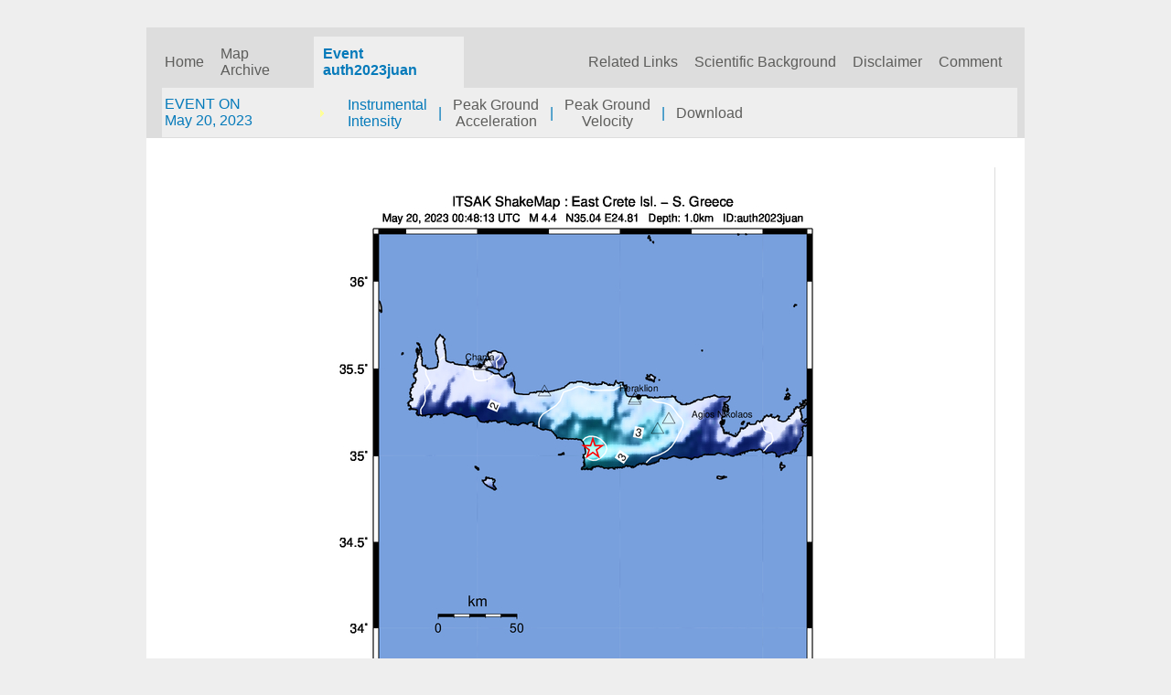

--- FILE ---
content_type: text/html
request_url: https://shakemaps.itsak.gr/auth2023juan/intensity.html
body_size: 1603
content:
<html>
  <head>
    <title>ITSAK Strong Motion Network - Greece ShakeMap: Estimated Instrumental Intensity</title>
    <link rel="stylesheet" type="text/css" href="../lib/style.css">
    <script language="javascript" src="../lib/eventmap.js"></script>
  </head>
  
  <body bgcolor="white" onUnload="cleanup()">
    
        <!-- Begin Tab Header -->
    <table width="100%" border="0" cellspacing="0" cellpadding="7">
      <tr>
	<td bgcolor="ffff99" align="center">
	  <table width="100%" border="0" cellspacing="0" cellpadding="0">
	    <tr> 
	      <td width="1%" background="../icons/header/tab-begin-lav.gif">&nbsp;</td>
	      <td width="99%"> 
		<table width="100%" border="0" cellspacing="0" cellpadding="0">
		  <tr> 
		    <td width="37%" align="left">
		      <table  border="0" cellspacing="0" cellpadding="3">
			<tr>
			  <td bgcolor="#9999cc"> 
			    <div align="center"><a href="../index.html" class="navbar" onMouseOver="window.status='ShakeMap Home Page';return true">Home</a></div>
			  </td>
			  <td bgcolor="#9999cc" background="../icons/header/tabs-lav.gif">&nbsp;</td>
			  <td bgcolor="#9999cc"> 
			    <div align="center"><a href="../archive" class="navbar" onMouseOver="window.status='Archive of Maps for Recent and Historic Earthquakes';return true">Map Archive</a></div>
			  </td>
			  <td bgcolor="#99cccc" background="../icons/header/tab-left-lav-bgray.gif">&nbsp;</td>
			  <td bgcolor="#99cccc">
			  
			    <div align="center" class="selected">Event auth2023juan</div>
			  
			  </td>
			  <td background="../icons/header/tab-end-bgray.gif">&nbsp;</td>
			</tr>
		      </table>
		    </td>
		    <td width="63%" align="right">
		      <table  border="0" cellspacing="0" cellpadding="3">
			<tr>
			  <td background="../icons/header/tab-begin-lav.gif" align="right">&nbsp;</td>
			  <td bgcolor="#9999cc"> 
			    <div align="center"><a href="../links.html" class="navbar" onMouseOver="window.status='Links to ShakeMaps in Other Regions, and Related Links';return true">Related Links</a></div>
			  </td>
			  <td bgcolor="#9999cc" background="../icons/header/tabs-lav.gif">&nbsp;</td>
			  <td bgcolor="#9999cc"> 
			    <div align="center"><a href="../about.html" class="navbar" onMouseOver="window.status='Information About ShakeMaps';return true">Scientific Background</a></div>
			  </td>
			  <td bgcolor="#9999cc" background="../icons/header/tabs-lav.gif">&nbsp;</td>
			  <td bgcolor="#9999cc"> 
			    <div align="center"><a href="../disclaimer.html" class="navbar" onMouseOver="window.status='ShakeMap Disclaimers';return true">Disclaimer</a></div>
			  </td>
			  <td bgcolor="#9999cc" background="../icons/header/tabs-lav.gif">&nbsp;</td>
			  <td bgcolor="#9999cc"> 
			    <div align="center"><a href="../comment_form.html" class="navbar" onMouseOver="window.status='ShakeMap Comment Form';return true">Comment</a></div>
			  </td>
			  <td background="../icons/header/tab-end-lav.gif">&nbsp;</td>
			</tr>
		      </table>
		    </td>
		  </tr>
		</table>
	      </td>
	    </tr>
	    <tr> 
	      <td width="1%" bgcolor="#99cccc">&nbsp;</td>
	      <td width="99%" bgcolor="#99cccc"> 
		<table border="0" cellspacing="0" cellpadding="3" width="100%">
		  <tr> 
		    <td align="center"> 
		      <div class="eventbar">EVENT ON<br>May 20, 2023</div>
		    </td>
		    <td><img src="../icons/header/arrow-loc-yellow.gif"></td>
		    <td align="left">
		      <table border="0" cellpadding="5">
			<tr>
			  
			  <td bgcolor="#ccccff" align="center">
			    <div class="eventbar">Instrumental<br>Intensity</div>
			  </td>
			  
			  <td><div class="eventbar">|</div></td>
			  
			  <td align="center">
			    <a href="pga.html" class="eventbar" onMouseOver="window.status='Map of Peak Ground Acceleration';return true">Peak Ground<br>Acceleration</a>
			  </td>
			  
			  <td><div class="eventbar">|</div></td>
			  
			  <td align="center">
			    <a href="pgv.html" class="eventbar" onMouseOver="window.status='Map of Peak Ground Velocity';return true">Peak Ground<br>Velocity</a>
			  </td>
			  
			  
			  <td><div class="eventbar">|</div></td>
			  <td align="center">
			    <a href="products.html" class="eventbar" onMouseOver="window.status='Download ShakeMap Products';return true">Download</a>
			  </td>
			</tr>
		      </table>
		    </td>
		  </tr>
		</table>
	      </td>
	    </tr>
	    <tr> 
	      <td width="1%" bgcolor="#9999cc"><spacer type="block" width="100%" height="1"></td>
	      <td width="99%" bgcolor="#9999cc"><spacer type="block" width="100%" height="1"></td>
	    </tr>
	  </table>
	</td>
      </tr>
    </table>
    <!-- End Tab Header -->
    


    <table width="100%" border="0">
      <tr>
	<td align="center" valign="top">
	  <img src="download/intensity.jpg" border="0" ISMAP usemap="#stations_key">
	</td>
      </tr>
    </table>
    
        <map name="stations_key">
      
      <area shape="CIRCLE" 
            coords="352,252,5"
	    href="javascript:station('sHER3')"
	    onMouseOver='window.status="(HER3) PGA: 0.71 PGV: NaN N35.33 E25.11"'>
      
      <area shape="CIRCLE" 
            coords="253,245,5"
	    href="javascript:station('sRTH1')"
	    onMouseOver='window.status="(RTH1) PGA: 0.19 PGV: NaN N35.37 E24.47"'>
      
      <area shape="CIRCLE" 
            coords="389,275,5"
	    href="javascript:station('sKTL1')"
	    onMouseOver='window.status="(KTL1) PGA: 0.46 PGV: NaN N35.21 E25.34"'>
      
      <area shape="CIRCLE" 
            coords="185,217,5"
	    href="javascript:station('sCH02')"
	    onMouseOver='window.status="(CH02) PGA: 0.04 PGV: NaN N35.51 E24.03"'>
      
      <area shape="CIRCLE" 
            coords="352,254,5"
	    href="javascript:station('sHER1')"
	    onMouseOver='window.status="(HER1) PGA: 0.33 PGV: NaN N35.32 E25.10"'>
      
      <area shape="CIRCLE" 
            coords="191,213,5"
	    href="javascript:station('sCH03')"
	    onMouseOver='window.status="(CH03) PGA: 0.03 PGV: NaN N35.53 E24.07"'>
      
      <area shape="CIRCLE" 
            coords="183,216,5"
	    href="javascript:station('sCH01')"
	    onMouseOver='window.status="(CH01) PGA: 0.05 PGV: NaN N35.52 E24.02"'>
      
      <area shape="CIRCLE" 
            coords="377,286,5"
	    href="javascript:station('sARK1')"
	    onMouseOver='window.status="(ARK1) PGA: 2.01 PGV: NaN N35.15 E25.26"'>
      
      <area name="quake" shape="CIRCLE"
            coords="306,307,7"
            href="javascript:quake()"
            onMouseOver='window.status="Epicenter: N35.04 E24.81 M=4.4"'>

     <area name="intensity" shape="RECT" 
           coords="45,572,548,593"
 	   href="http://www.abag.ca.gov/bayarea/eqmaps/doc/mmi.html"
	   onMouseOver='window.status="About Intensities"'>
    </map>

    
  </body>
</html>


--- FILE ---
content_type: text/css
request_url: https://shakemaps.itsak.gr/lib/style.css
body_size: 1940
content:
/* CSS */
.navbar {  color: #000000; text-decoration: none}
.selected {  color: #000000}
.locationbar {  color:           #000000; 
                text-decoration: none;
                font-size:       18pt;}
.eventbar {  color:           #057aba; 
                text-decoration: none;}
.loc-links {  color: #000000; text-decoration: none}
.no-ul { text-decoration: none }
h2 { font-size: 14pt; }

.eventbar {  
	color: #057aba; 
}

body {
	font-size: 14px !important;
	line-height:20px;
	background-color: #eeeeee;
	color: #848482;
	font-family: 'Lucida Sans Unicode', 'Lucida Grande',Arial, sans-serif;
	width:960px;
	margin:10px auto;
	padding:20px;
}

hr {
	border-bottom: 1px #ccc solid;
	-moz-box-shadow: 0px 1px 0px #fff;
	-webkit-box-shadow: 0px 1px 0px #fff;
	box-shadow: 0px 1px 0px #fff;
	padding:0px;
	margin:0px;
	color: #057aba;
	font-weight: bold;
}

table:first-child {
	background-color: #ddd;
	color:#848482;
	margin-bottom: -2px;
}

table:first-child tr:nth-child(2) td {

	color:#848482;
	border:none;
	margin-top:-5px;
}

table:first-child tr:nth-child(2) td table {
	background: #eee;
	color:#848482;	
}

table:nth-child(2) {
max-width: 960px !important;
background-image: linear-gradient(, rgb(247,247,247) 13%, rgb(255,255,255) 57%);
background-image: -o-linear-gradient(, rgb(247,247,247) 13%, rgb(255,255,255) 57%);
background-image: -moz-linear-gradient(, rgb(247,247,247) 13%, rgb(255,255,255) 57%);
background-image: -webkit-linear-gradient(, rgb(247,247,247) 13%, rgb(255,255,255) 57%);
background-image: -ms-linear-gradient(, rgb(247,247,247) 13%, rgb(255,255,255) 57%);

background-image: -webkit-gradient(
	linear,
	left top,
	left top,
	color-stop(0.13, rgb(247,247,247)),
	color-stop(0.57, rgb(255,255,255))
);
	padding:30px;
}

p:nth-child(2) {
background-image: linear-gradient(top, rgb(204,204,204) 8%, rgb(230,230,230) 54%);
background-image: -o-linear-gradient(top, rgb(204,204,204) 8%, rgb(230,230,230) 54%);
background-image: -moz-linear-gradient(top, rgb(204,204,204) 8%, rgb(230,230,230) 54%);
background-image: -webkit-linear-gradient(top, rgb(204,204,204) 8%, rgb(230,230,230) 54%);
background-image: -ms-linear-gradient(top, rgb(204,204,204) 8%, rgb(230,230,230) 54%);

background-image: -webkit-gradient(
	linear,
	left top,
	left bottom,
	color-stop(0.08, rgb(204,204,204)),
	color-stop(0.54, rgb(230,230,230))
);
	padding:30px;
}

table:first-child a {
	color:#5d5d5b !important;	
}

table:first-child td {
	
}

p.locationbar {
	margin: 20px 0px 10px 0px;
	padding-bottom: 10px;
	padding-left: 10px;
	color:#057aba;
	font-weight:bold;
	font-size: 20px !important;
}

div.selected {
	padding: 10px;
	border-bottom: 1px #ccc solid;
	-moz-box-shadow: 0px 1px 0px #ddd;
	-webkit-box-shadow: 0px 1px 0px #ddd;
	box-shadow: 0px 1px 0px #ddd;
	color: #057aba;
	font-weight: bold;
	background: #eee;
}

table {

}

td div {
	text-align:left;
}
/* center table CSS*/
tbody {
	background:transparent;
}

td {
	background:transparent;
}

center table a:link {
	color: #666;
	font-weight: bold;
	text-decoration:none;
}
center table a:visited {
	color: #999999;
	font-weight:bold;
	text-decoration:none;
}
center table a:active,
center table a:hover {
	color: #bd5a35;
	text-decoration:underline;
}
center table {	
	color:#666;
	font-size:12px;
	text-shadow: 1px 1px 0px #fff;
	background:#eaebec;

	border:#ccc 1px solid;

	-moz-border-radius:3px;
	-webkit-border-radius:3px;
	border-radius:3px;

	-moz-box-shadow: 0 1px 2px #d1d1d1;
	-webkit-box-shadow: 0 1px 2px #d1d1d1;
	box-shadow: 0 1px 2px #d1d1d1;
}
center table th {
	font-size: 14px !important;
	padding:21px 25px 22px 25px;
	border-top:1px solid #fafafa;
	border-bottom:1px solid #e0e0e0;
	border-left: 1px solid #fafafa;
	background: #ededed;
	background: -webkit-gradient(linear, left top, left bottom, from(#ededed), to(#ebebeb));
	background: -moz-linear-gradient(top,  #ededed,  #ebebeb);
}
center table th:first-child {
	text-align: left;
	padding-left:20px;
}
center table tr:first-child th:first-child {
	-moz-border-radius-topleft:3px;
	-webkit-border-top-left-radius:3px;
	border-top-left-radius:3px;
}
center table tr:first-child th:last-child {
	-moz-border-radius-topright:3px;
	-webkit-border-top-right-radius:3px;
	border-top-right-radius:3px;
}
center table tr {
	text-align: center;
	padding-left:20px;
}
center table td:first-child {
	text-align: left;
	padding-left:20px;
	border-left: 0;
}
center table td {
	padding:18px;
	border-top: 1px solid #ffffff;
	border-bottom:1px solid #e0e0e0;
	border-left: 1px solid #e0e0e0;

	background: #fafafa;
	background: -webkit-gradient(linear, left top, left bottom, from(#fbfbfb), to(#fafafa));
	background: -moz-linear-gradient(top,  #fbfbfb,  #fafafa);
}
center table tr.even td {
	background: #f6f6f6;
	background: -webkit-gradient(linear, left top, left bottom, from(#f8f8f8), to(#f6f6f6));
	background: -moz-linear-gradient(top,  #f8f8f8,  #f6f6f6);
}
center table tr:last-child td {
	border-bottom:0;
}
center table tr:last-child td:first-child {
	-moz-border-radius-bottomleft:3px;
	-webkit-border-bottom-left-radius:3px;
	border-bottom-left-radius:3px;
}
center table tr:last-child td:last-child {
	-moz-border-radius-bottomright:3px;
	-webkit-border-bottom-right-radius:3px;
	border-bottom-right-radius:3px;
}
center table tr:hover td {
	background: #f2f2f2;
	background: -webkit-gradient(linear, left top, left bottom, from(#f2f2f2), to(#f0f0f0));
	background: -moz-linear-gradient(top,  #f2f2f2,  #f0f0f0);	
}

a {
	color: #057aba;
}

/* search form */
form {
	margin-top: 10px;
	margin-bottom: 60px;
	clear: both;
	float: left;
	padding: 20px;
}
form table {
	width:45%;
	margin-right:30px;
	float:left;
	vertical-align:top;
	marign-bottom:30px;
		background-color:transparent !important;
}

form table:nth-child(2) {
	background-color:transparent !important;
}

form p {
	width:50%;
	vertical-align:top;
	float:left;
	clear:right;
	margin-top:0px;

}

form table td:first-of-type {
	text-align: right;
	width: 300px;
	padding-right: 20px;
}

input, textarea { 
	padding: 9px;
	border: solid 1px #E5E5E5;
	outline: 0;
	font: normal 13px/100% Verdana, Tahoma, sans-serif;
	width: 200px;
	background: #FFFFFF url('bg_form.png') left top repeat-x;
	background: -webkit-gradient(linear, left top, left 25, from(#FFFFFF), color-stop(4%, #EEEEEE), to(#FFFFFF));
	background: -moz-linear-gradient(top, #FFFFFF, #EEEEEE 1px, #FFFFFF 25px);
	box-shadow: rgba(0,0,0, 0.1) 0px 0px 8px;
	-moz-box-shadow: rgba(0,0,0, 0.1) 0px 0px 8px;
	-webkit-box-shadow: rgba(0,0,0, 0.1) 0px 0px 8px;
	color:#666;
	}

textarea { 
	margin-top: 7px;
	width: 400px;
	max-width: 400px;
	height: 150px;
	line-height: 150%;
	color:#666;
}

input:hover, textarea:hover,
input:focus, textarea:focus { 
	border-color: #C9C9C9; 
	-webkit-box-shadow: rgba(0, 0, 0, 0.15) 0px 0px 8px;
	}

.form label { 
	margin-left: 10px; 
	color: #999999; 
	}

input[type="submit"], input[type="reset"] {
	width: 160px;
	padding: 9px 15px;
	background: #666;
	border: 0;
	font-size: 14px;
	color: #FFFFFF;
	-moz-border-radius: 5px;
	-webkit-border-radius: 5px;
	cursor: pointer;
}

th,td  {
	border:none;
}

td {
	border-right:1px #ddd solid;
}

TD.rowhead {
	font-family: inherit !important;
	font-size: 14px !important;
	width: 120px;
	text-align: left !important;
	background-color: #ddd!important;
	font-weight: bold;
	color: #666 !important;
}

pre {
	max-width:600px;
	overflow: auto;
}

TD.rowhead a {
	color: #666 !important;
}

.product {
	font-size: 14px !important;
	width:742px !important;
	max-width: 742px;
}

TD.product p {
	background:none !important;
	padding:0px !important;
}

#about, #aboutpars {
	position: relative !important;
	margin:0 auto;
	width:100%;
}

.sectionhead {
	color:#057aba !important;
	padding:10px 0px;
}

.sectionhead, .sectionhead a {
	background-color: gray;
	color: white!important;
	padding: 10px;
	float: left;
	width: 98.3%;
}

td.columnhead {
	background-color:#ddd!important;
}

p.subsectionhead {
	padding:5px 0px;
	background:none;
}

--- FILE ---
content_type: application/javascript
request_url: https://shakemaps.itsak.gr/lib/eventmap.js
body_size: 295
content:
var gStaWin = null;

function station(anItem) {
  if (gStaWin == null || gStaWin.closed) {
    gStaWin = window.open("","stationlist",
                          "width=100,height=100,location=no," +
                          "scrollbars=yes,resizable=yes," +
                          "offscreenBuffering=true");
    gStaWin.moveTo(0,0);
  }
  gStaWin.resizeTo(750,250);
  gStaWin.document.location.href = "stationlist.html#" + anItem;
  gStaWin.focus();
}

function quake() {
  if (gStaWin == null || gStaWin.closed) {
    gStaWin = window.open("","stationlist",
                          "width=100,height=100,location=no," +
                          "scrollbars=yes,resizable=yes," +
                          "offscreenBuffering=true");
    gStaWin.moveTo(0,0);
  }
  gStaWin.resizeTo(750,250);
  gStaWin.document.location.href = "stationlist.html#quake";
  gStaWin.focus();
}

function cleanup() {
  if (gStaWin != null) {
    gStaWin.close();
  }
}
